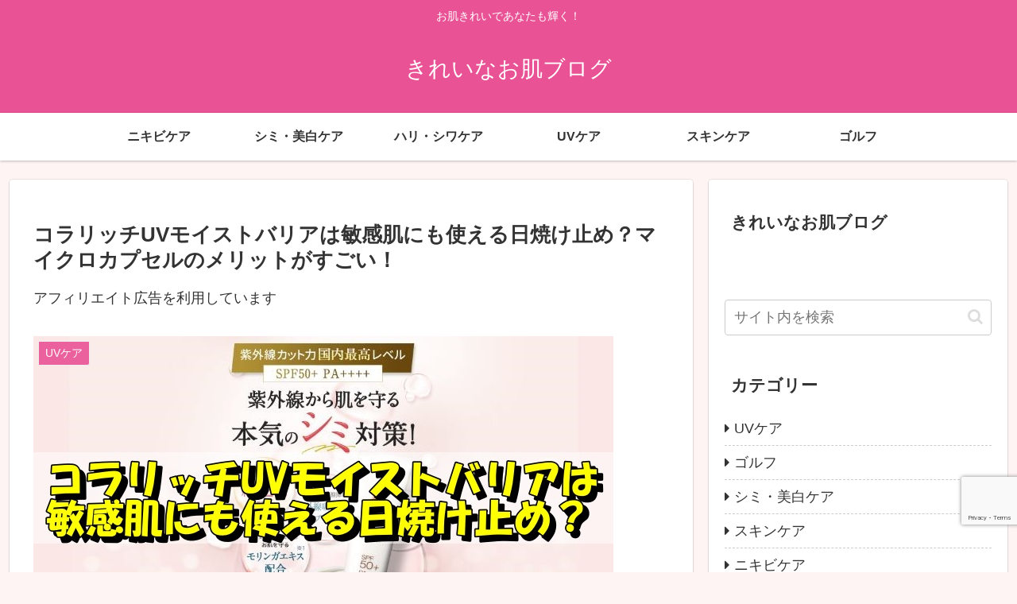

--- FILE ---
content_type: text/html; charset=utf-8
request_url: https://www.google.com/recaptcha/api2/anchor?ar=1&k=6LfSZQsrAAAAAMNgI7KFZvWP1S3CALWCFu2LX_GC&co=aHR0cHM6Ly93d3cua2lyZWluYW9oYWRhLW0xMC5jb206NDQz&hl=en&v=PoyoqOPhxBO7pBk68S4YbpHZ&size=invisible&anchor-ms=20000&execute-ms=30000&cb=sfmer3br1o1n
body_size: 49122
content:
<!DOCTYPE HTML><html dir="ltr" lang="en"><head><meta http-equiv="Content-Type" content="text/html; charset=UTF-8">
<meta http-equiv="X-UA-Compatible" content="IE=edge">
<title>reCAPTCHA</title>
<style type="text/css">
/* cyrillic-ext */
@font-face {
  font-family: 'Roboto';
  font-style: normal;
  font-weight: 400;
  font-stretch: 100%;
  src: url(//fonts.gstatic.com/s/roboto/v48/KFO7CnqEu92Fr1ME7kSn66aGLdTylUAMa3GUBHMdazTgWw.woff2) format('woff2');
  unicode-range: U+0460-052F, U+1C80-1C8A, U+20B4, U+2DE0-2DFF, U+A640-A69F, U+FE2E-FE2F;
}
/* cyrillic */
@font-face {
  font-family: 'Roboto';
  font-style: normal;
  font-weight: 400;
  font-stretch: 100%;
  src: url(//fonts.gstatic.com/s/roboto/v48/KFO7CnqEu92Fr1ME7kSn66aGLdTylUAMa3iUBHMdazTgWw.woff2) format('woff2');
  unicode-range: U+0301, U+0400-045F, U+0490-0491, U+04B0-04B1, U+2116;
}
/* greek-ext */
@font-face {
  font-family: 'Roboto';
  font-style: normal;
  font-weight: 400;
  font-stretch: 100%;
  src: url(//fonts.gstatic.com/s/roboto/v48/KFO7CnqEu92Fr1ME7kSn66aGLdTylUAMa3CUBHMdazTgWw.woff2) format('woff2');
  unicode-range: U+1F00-1FFF;
}
/* greek */
@font-face {
  font-family: 'Roboto';
  font-style: normal;
  font-weight: 400;
  font-stretch: 100%;
  src: url(//fonts.gstatic.com/s/roboto/v48/KFO7CnqEu92Fr1ME7kSn66aGLdTylUAMa3-UBHMdazTgWw.woff2) format('woff2');
  unicode-range: U+0370-0377, U+037A-037F, U+0384-038A, U+038C, U+038E-03A1, U+03A3-03FF;
}
/* math */
@font-face {
  font-family: 'Roboto';
  font-style: normal;
  font-weight: 400;
  font-stretch: 100%;
  src: url(//fonts.gstatic.com/s/roboto/v48/KFO7CnqEu92Fr1ME7kSn66aGLdTylUAMawCUBHMdazTgWw.woff2) format('woff2');
  unicode-range: U+0302-0303, U+0305, U+0307-0308, U+0310, U+0312, U+0315, U+031A, U+0326-0327, U+032C, U+032F-0330, U+0332-0333, U+0338, U+033A, U+0346, U+034D, U+0391-03A1, U+03A3-03A9, U+03B1-03C9, U+03D1, U+03D5-03D6, U+03F0-03F1, U+03F4-03F5, U+2016-2017, U+2034-2038, U+203C, U+2040, U+2043, U+2047, U+2050, U+2057, U+205F, U+2070-2071, U+2074-208E, U+2090-209C, U+20D0-20DC, U+20E1, U+20E5-20EF, U+2100-2112, U+2114-2115, U+2117-2121, U+2123-214F, U+2190, U+2192, U+2194-21AE, U+21B0-21E5, U+21F1-21F2, U+21F4-2211, U+2213-2214, U+2216-22FF, U+2308-230B, U+2310, U+2319, U+231C-2321, U+2336-237A, U+237C, U+2395, U+239B-23B7, U+23D0, U+23DC-23E1, U+2474-2475, U+25AF, U+25B3, U+25B7, U+25BD, U+25C1, U+25CA, U+25CC, U+25FB, U+266D-266F, U+27C0-27FF, U+2900-2AFF, U+2B0E-2B11, U+2B30-2B4C, U+2BFE, U+3030, U+FF5B, U+FF5D, U+1D400-1D7FF, U+1EE00-1EEFF;
}
/* symbols */
@font-face {
  font-family: 'Roboto';
  font-style: normal;
  font-weight: 400;
  font-stretch: 100%;
  src: url(//fonts.gstatic.com/s/roboto/v48/KFO7CnqEu92Fr1ME7kSn66aGLdTylUAMaxKUBHMdazTgWw.woff2) format('woff2');
  unicode-range: U+0001-000C, U+000E-001F, U+007F-009F, U+20DD-20E0, U+20E2-20E4, U+2150-218F, U+2190, U+2192, U+2194-2199, U+21AF, U+21E6-21F0, U+21F3, U+2218-2219, U+2299, U+22C4-22C6, U+2300-243F, U+2440-244A, U+2460-24FF, U+25A0-27BF, U+2800-28FF, U+2921-2922, U+2981, U+29BF, U+29EB, U+2B00-2BFF, U+4DC0-4DFF, U+FFF9-FFFB, U+10140-1018E, U+10190-1019C, U+101A0, U+101D0-101FD, U+102E0-102FB, U+10E60-10E7E, U+1D2C0-1D2D3, U+1D2E0-1D37F, U+1F000-1F0FF, U+1F100-1F1AD, U+1F1E6-1F1FF, U+1F30D-1F30F, U+1F315, U+1F31C, U+1F31E, U+1F320-1F32C, U+1F336, U+1F378, U+1F37D, U+1F382, U+1F393-1F39F, U+1F3A7-1F3A8, U+1F3AC-1F3AF, U+1F3C2, U+1F3C4-1F3C6, U+1F3CA-1F3CE, U+1F3D4-1F3E0, U+1F3ED, U+1F3F1-1F3F3, U+1F3F5-1F3F7, U+1F408, U+1F415, U+1F41F, U+1F426, U+1F43F, U+1F441-1F442, U+1F444, U+1F446-1F449, U+1F44C-1F44E, U+1F453, U+1F46A, U+1F47D, U+1F4A3, U+1F4B0, U+1F4B3, U+1F4B9, U+1F4BB, U+1F4BF, U+1F4C8-1F4CB, U+1F4D6, U+1F4DA, U+1F4DF, U+1F4E3-1F4E6, U+1F4EA-1F4ED, U+1F4F7, U+1F4F9-1F4FB, U+1F4FD-1F4FE, U+1F503, U+1F507-1F50B, U+1F50D, U+1F512-1F513, U+1F53E-1F54A, U+1F54F-1F5FA, U+1F610, U+1F650-1F67F, U+1F687, U+1F68D, U+1F691, U+1F694, U+1F698, U+1F6AD, U+1F6B2, U+1F6B9-1F6BA, U+1F6BC, U+1F6C6-1F6CF, U+1F6D3-1F6D7, U+1F6E0-1F6EA, U+1F6F0-1F6F3, U+1F6F7-1F6FC, U+1F700-1F7FF, U+1F800-1F80B, U+1F810-1F847, U+1F850-1F859, U+1F860-1F887, U+1F890-1F8AD, U+1F8B0-1F8BB, U+1F8C0-1F8C1, U+1F900-1F90B, U+1F93B, U+1F946, U+1F984, U+1F996, U+1F9E9, U+1FA00-1FA6F, U+1FA70-1FA7C, U+1FA80-1FA89, U+1FA8F-1FAC6, U+1FACE-1FADC, U+1FADF-1FAE9, U+1FAF0-1FAF8, U+1FB00-1FBFF;
}
/* vietnamese */
@font-face {
  font-family: 'Roboto';
  font-style: normal;
  font-weight: 400;
  font-stretch: 100%;
  src: url(//fonts.gstatic.com/s/roboto/v48/KFO7CnqEu92Fr1ME7kSn66aGLdTylUAMa3OUBHMdazTgWw.woff2) format('woff2');
  unicode-range: U+0102-0103, U+0110-0111, U+0128-0129, U+0168-0169, U+01A0-01A1, U+01AF-01B0, U+0300-0301, U+0303-0304, U+0308-0309, U+0323, U+0329, U+1EA0-1EF9, U+20AB;
}
/* latin-ext */
@font-face {
  font-family: 'Roboto';
  font-style: normal;
  font-weight: 400;
  font-stretch: 100%;
  src: url(//fonts.gstatic.com/s/roboto/v48/KFO7CnqEu92Fr1ME7kSn66aGLdTylUAMa3KUBHMdazTgWw.woff2) format('woff2');
  unicode-range: U+0100-02BA, U+02BD-02C5, U+02C7-02CC, U+02CE-02D7, U+02DD-02FF, U+0304, U+0308, U+0329, U+1D00-1DBF, U+1E00-1E9F, U+1EF2-1EFF, U+2020, U+20A0-20AB, U+20AD-20C0, U+2113, U+2C60-2C7F, U+A720-A7FF;
}
/* latin */
@font-face {
  font-family: 'Roboto';
  font-style: normal;
  font-weight: 400;
  font-stretch: 100%;
  src: url(//fonts.gstatic.com/s/roboto/v48/KFO7CnqEu92Fr1ME7kSn66aGLdTylUAMa3yUBHMdazQ.woff2) format('woff2');
  unicode-range: U+0000-00FF, U+0131, U+0152-0153, U+02BB-02BC, U+02C6, U+02DA, U+02DC, U+0304, U+0308, U+0329, U+2000-206F, U+20AC, U+2122, U+2191, U+2193, U+2212, U+2215, U+FEFF, U+FFFD;
}
/* cyrillic-ext */
@font-face {
  font-family: 'Roboto';
  font-style: normal;
  font-weight: 500;
  font-stretch: 100%;
  src: url(//fonts.gstatic.com/s/roboto/v48/KFO7CnqEu92Fr1ME7kSn66aGLdTylUAMa3GUBHMdazTgWw.woff2) format('woff2');
  unicode-range: U+0460-052F, U+1C80-1C8A, U+20B4, U+2DE0-2DFF, U+A640-A69F, U+FE2E-FE2F;
}
/* cyrillic */
@font-face {
  font-family: 'Roboto';
  font-style: normal;
  font-weight: 500;
  font-stretch: 100%;
  src: url(//fonts.gstatic.com/s/roboto/v48/KFO7CnqEu92Fr1ME7kSn66aGLdTylUAMa3iUBHMdazTgWw.woff2) format('woff2');
  unicode-range: U+0301, U+0400-045F, U+0490-0491, U+04B0-04B1, U+2116;
}
/* greek-ext */
@font-face {
  font-family: 'Roboto';
  font-style: normal;
  font-weight: 500;
  font-stretch: 100%;
  src: url(//fonts.gstatic.com/s/roboto/v48/KFO7CnqEu92Fr1ME7kSn66aGLdTylUAMa3CUBHMdazTgWw.woff2) format('woff2');
  unicode-range: U+1F00-1FFF;
}
/* greek */
@font-face {
  font-family: 'Roboto';
  font-style: normal;
  font-weight: 500;
  font-stretch: 100%;
  src: url(//fonts.gstatic.com/s/roboto/v48/KFO7CnqEu92Fr1ME7kSn66aGLdTylUAMa3-UBHMdazTgWw.woff2) format('woff2');
  unicode-range: U+0370-0377, U+037A-037F, U+0384-038A, U+038C, U+038E-03A1, U+03A3-03FF;
}
/* math */
@font-face {
  font-family: 'Roboto';
  font-style: normal;
  font-weight: 500;
  font-stretch: 100%;
  src: url(//fonts.gstatic.com/s/roboto/v48/KFO7CnqEu92Fr1ME7kSn66aGLdTylUAMawCUBHMdazTgWw.woff2) format('woff2');
  unicode-range: U+0302-0303, U+0305, U+0307-0308, U+0310, U+0312, U+0315, U+031A, U+0326-0327, U+032C, U+032F-0330, U+0332-0333, U+0338, U+033A, U+0346, U+034D, U+0391-03A1, U+03A3-03A9, U+03B1-03C9, U+03D1, U+03D5-03D6, U+03F0-03F1, U+03F4-03F5, U+2016-2017, U+2034-2038, U+203C, U+2040, U+2043, U+2047, U+2050, U+2057, U+205F, U+2070-2071, U+2074-208E, U+2090-209C, U+20D0-20DC, U+20E1, U+20E5-20EF, U+2100-2112, U+2114-2115, U+2117-2121, U+2123-214F, U+2190, U+2192, U+2194-21AE, U+21B0-21E5, U+21F1-21F2, U+21F4-2211, U+2213-2214, U+2216-22FF, U+2308-230B, U+2310, U+2319, U+231C-2321, U+2336-237A, U+237C, U+2395, U+239B-23B7, U+23D0, U+23DC-23E1, U+2474-2475, U+25AF, U+25B3, U+25B7, U+25BD, U+25C1, U+25CA, U+25CC, U+25FB, U+266D-266F, U+27C0-27FF, U+2900-2AFF, U+2B0E-2B11, U+2B30-2B4C, U+2BFE, U+3030, U+FF5B, U+FF5D, U+1D400-1D7FF, U+1EE00-1EEFF;
}
/* symbols */
@font-face {
  font-family: 'Roboto';
  font-style: normal;
  font-weight: 500;
  font-stretch: 100%;
  src: url(//fonts.gstatic.com/s/roboto/v48/KFO7CnqEu92Fr1ME7kSn66aGLdTylUAMaxKUBHMdazTgWw.woff2) format('woff2');
  unicode-range: U+0001-000C, U+000E-001F, U+007F-009F, U+20DD-20E0, U+20E2-20E4, U+2150-218F, U+2190, U+2192, U+2194-2199, U+21AF, U+21E6-21F0, U+21F3, U+2218-2219, U+2299, U+22C4-22C6, U+2300-243F, U+2440-244A, U+2460-24FF, U+25A0-27BF, U+2800-28FF, U+2921-2922, U+2981, U+29BF, U+29EB, U+2B00-2BFF, U+4DC0-4DFF, U+FFF9-FFFB, U+10140-1018E, U+10190-1019C, U+101A0, U+101D0-101FD, U+102E0-102FB, U+10E60-10E7E, U+1D2C0-1D2D3, U+1D2E0-1D37F, U+1F000-1F0FF, U+1F100-1F1AD, U+1F1E6-1F1FF, U+1F30D-1F30F, U+1F315, U+1F31C, U+1F31E, U+1F320-1F32C, U+1F336, U+1F378, U+1F37D, U+1F382, U+1F393-1F39F, U+1F3A7-1F3A8, U+1F3AC-1F3AF, U+1F3C2, U+1F3C4-1F3C6, U+1F3CA-1F3CE, U+1F3D4-1F3E0, U+1F3ED, U+1F3F1-1F3F3, U+1F3F5-1F3F7, U+1F408, U+1F415, U+1F41F, U+1F426, U+1F43F, U+1F441-1F442, U+1F444, U+1F446-1F449, U+1F44C-1F44E, U+1F453, U+1F46A, U+1F47D, U+1F4A3, U+1F4B0, U+1F4B3, U+1F4B9, U+1F4BB, U+1F4BF, U+1F4C8-1F4CB, U+1F4D6, U+1F4DA, U+1F4DF, U+1F4E3-1F4E6, U+1F4EA-1F4ED, U+1F4F7, U+1F4F9-1F4FB, U+1F4FD-1F4FE, U+1F503, U+1F507-1F50B, U+1F50D, U+1F512-1F513, U+1F53E-1F54A, U+1F54F-1F5FA, U+1F610, U+1F650-1F67F, U+1F687, U+1F68D, U+1F691, U+1F694, U+1F698, U+1F6AD, U+1F6B2, U+1F6B9-1F6BA, U+1F6BC, U+1F6C6-1F6CF, U+1F6D3-1F6D7, U+1F6E0-1F6EA, U+1F6F0-1F6F3, U+1F6F7-1F6FC, U+1F700-1F7FF, U+1F800-1F80B, U+1F810-1F847, U+1F850-1F859, U+1F860-1F887, U+1F890-1F8AD, U+1F8B0-1F8BB, U+1F8C0-1F8C1, U+1F900-1F90B, U+1F93B, U+1F946, U+1F984, U+1F996, U+1F9E9, U+1FA00-1FA6F, U+1FA70-1FA7C, U+1FA80-1FA89, U+1FA8F-1FAC6, U+1FACE-1FADC, U+1FADF-1FAE9, U+1FAF0-1FAF8, U+1FB00-1FBFF;
}
/* vietnamese */
@font-face {
  font-family: 'Roboto';
  font-style: normal;
  font-weight: 500;
  font-stretch: 100%;
  src: url(//fonts.gstatic.com/s/roboto/v48/KFO7CnqEu92Fr1ME7kSn66aGLdTylUAMa3OUBHMdazTgWw.woff2) format('woff2');
  unicode-range: U+0102-0103, U+0110-0111, U+0128-0129, U+0168-0169, U+01A0-01A1, U+01AF-01B0, U+0300-0301, U+0303-0304, U+0308-0309, U+0323, U+0329, U+1EA0-1EF9, U+20AB;
}
/* latin-ext */
@font-face {
  font-family: 'Roboto';
  font-style: normal;
  font-weight: 500;
  font-stretch: 100%;
  src: url(//fonts.gstatic.com/s/roboto/v48/KFO7CnqEu92Fr1ME7kSn66aGLdTylUAMa3KUBHMdazTgWw.woff2) format('woff2');
  unicode-range: U+0100-02BA, U+02BD-02C5, U+02C7-02CC, U+02CE-02D7, U+02DD-02FF, U+0304, U+0308, U+0329, U+1D00-1DBF, U+1E00-1E9F, U+1EF2-1EFF, U+2020, U+20A0-20AB, U+20AD-20C0, U+2113, U+2C60-2C7F, U+A720-A7FF;
}
/* latin */
@font-face {
  font-family: 'Roboto';
  font-style: normal;
  font-weight: 500;
  font-stretch: 100%;
  src: url(//fonts.gstatic.com/s/roboto/v48/KFO7CnqEu92Fr1ME7kSn66aGLdTylUAMa3yUBHMdazQ.woff2) format('woff2');
  unicode-range: U+0000-00FF, U+0131, U+0152-0153, U+02BB-02BC, U+02C6, U+02DA, U+02DC, U+0304, U+0308, U+0329, U+2000-206F, U+20AC, U+2122, U+2191, U+2193, U+2212, U+2215, U+FEFF, U+FFFD;
}
/* cyrillic-ext */
@font-face {
  font-family: 'Roboto';
  font-style: normal;
  font-weight: 900;
  font-stretch: 100%;
  src: url(//fonts.gstatic.com/s/roboto/v48/KFO7CnqEu92Fr1ME7kSn66aGLdTylUAMa3GUBHMdazTgWw.woff2) format('woff2');
  unicode-range: U+0460-052F, U+1C80-1C8A, U+20B4, U+2DE0-2DFF, U+A640-A69F, U+FE2E-FE2F;
}
/* cyrillic */
@font-face {
  font-family: 'Roboto';
  font-style: normal;
  font-weight: 900;
  font-stretch: 100%;
  src: url(//fonts.gstatic.com/s/roboto/v48/KFO7CnqEu92Fr1ME7kSn66aGLdTylUAMa3iUBHMdazTgWw.woff2) format('woff2');
  unicode-range: U+0301, U+0400-045F, U+0490-0491, U+04B0-04B1, U+2116;
}
/* greek-ext */
@font-face {
  font-family: 'Roboto';
  font-style: normal;
  font-weight: 900;
  font-stretch: 100%;
  src: url(//fonts.gstatic.com/s/roboto/v48/KFO7CnqEu92Fr1ME7kSn66aGLdTylUAMa3CUBHMdazTgWw.woff2) format('woff2');
  unicode-range: U+1F00-1FFF;
}
/* greek */
@font-face {
  font-family: 'Roboto';
  font-style: normal;
  font-weight: 900;
  font-stretch: 100%;
  src: url(//fonts.gstatic.com/s/roboto/v48/KFO7CnqEu92Fr1ME7kSn66aGLdTylUAMa3-UBHMdazTgWw.woff2) format('woff2');
  unicode-range: U+0370-0377, U+037A-037F, U+0384-038A, U+038C, U+038E-03A1, U+03A3-03FF;
}
/* math */
@font-face {
  font-family: 'Roboto';
  font-style: normal;
  font-weight: 900;
  font-stretch: 100%;
  src: url(//fonts.gstatic.com/s/roboto/v48/KFO7CnqEu92Fr1ME7kSn66aGLdTylUAMawCUBHMdazTgWw.woff2) format('woff2');
  unicode-range: U+0302-0303, U+0305, U+0307-0308, U+0310, U+0312, U+0315, U+031A, U+0326-0327, U+032C, U+032F-0330, U+0332-0333, U+0338, U+033A, U+0346, U+034D, U+0391-03A1, U+03A3-03A9, U+03B1-03C9, U+03D1, U+03D5-03D6, U+03F0-03F1, U+03F4-03F5, U+2016-2017, U+2034-2038, U+203C, U+2040, U+2043, U+2047, U+2050, U+2057, U+205F, U+2070-2071, U+2074-208E, U+2090-209C, U+20D0-20DC, U+20E1, U+20E5-20EF, U+2100-2112, U+2114-2115, U+2117-2121, U+2123-214F, U+2190, U+2192, U+2194-21AE, U+21B0-21E5, U+21F1-21F2, U+21F4-2211, U+2213-2214, U+2216-22FF, U+2308-230B, U+2310, U+2319, U+231C-2321, U+2336-237A, U+237C, U+2395, U+239B-23B7, U+23D0, U+23DC-23E1, U+2474-2475, U+25AF, U+25B3, U+25B7, U+25BD, U+25C1, U+25CA, U+25CC, U+25FB, U+266D-266F, U+27C0-27FF, U+2900-2AFF, U+2B0E-2B11, U+2B30-2B4C, U+2BFE, U+3030, U+FF5B, U+FF5D, U+1D400-1D7FF, U+1EE00-1EEFF;
}
/* symbols */
@font-face {
  font-family: 'Roboto';
  font-style: normal;
  font-weight: 900;
  font-stretch: 100%;
  src: url(//fonts.gstatic.com/s/roboto/v48/KFO7CnqEu92Fr1ME7kSn66aGLdTylUAMaxKUBHMdazTgWw.woff2) format('woff2');
  unicode-range: U+0001-000C, U+000E-001F, U+007F-009F, U+20DD-20E0, U+20E2-20E4, U+2150-218F, U+2190, U+2192, U+2194-2199, U+21AF, U+21E6-21F0, U+21F3, U+2218-2219, U+2299, U+22C4-22C6, U+2300-243F, U+2440-244A, U+2460-24FF, U+25A0-27BF, U+2800-28FF, U+2921-2922, U+2981, U+29BF, U+29EB, U+2B00-2BFF, U+4DC0-4DFF, U+FFF9-FFFB, U+10140-1018E, U+10190-1019C, U+101A0, U+101D0-101FD, U+102E0-102FB, U+10E60-10E7E, U+1D2C0-1D2D3, U+1D2E0-1D37F, U+1F000-1F0FF, U+1F100-1F1AD, U+1F1E6-1F1FF, U+1F30D-1F30F, U+1F315, U+1F31C, U+1F31E, U+1F320-1F32C, U+1F336, U+1F378, U+1F37D, U+1F382, U+1F393-1F39F, U+1F3A7-1F3A8, U+1F3AC-1F3AF, U+1F3C2, U+1F3C4-1F3C6, U+1F3CA-1F3CE, U+1F3D4-1F3E0, U+1F3ED, U+1F3F1-1F3F3, U+1F3F5-1F3F7, U+1F408, U+1F415, U+1F41F, U+1F426, U+1F43F, U+1F441-1F442, U+1F444, U+1F446-1F449, U+1F44C-1F44E, U+1F453, U+1F46A, U+1F47D, U+1F4A3, U+1F4B0, U+1F4B3, U+1F4B9, U+1F4BB, U+1F4BF, U+1F4C8-1F4CB, U+1F4D6, U+1F4DA, U+1F4DF, U+1F4E3-1F4E6, U+1F4EA-1F4ED, U+1F4F7, U+1F4F9-1F4FB, U+1F4FD-1F4FE, U+1F503, U+1F507-1F50B, U+1F50D, U+1F512-1F513, U+1F53E-1F54A, U+1F54F-1F5FA, U+1F610, U+1F650-1F67F, U+1F687, U+1F68D, U+1F691, U+1F694, U+1F698, U+1F6AD, U+1F6B2, U+1F6B9-1F6BA, U+1F6BC, U+1F6C6-1F6CF, U+1F6D3-1F6D7, U+1F6E0-1F6EA, U+1F6F0-1F6F3, U+1F6F7-1F6FC, U+1F700-1F7FF, U+1F800-1F80B, U+1F810-1F847, U+1F850-1F859, U+1F860-1F887, U+1F890-1F8AD, U+1F8B0-1F8BB, U+1F8C0-1F8C1, U+1F900-1F90B, U+1F93B, U+1F946, U+1F984, U+1F996, U+1F9E9, U+1FA00-1FA6F, U+1FA70-1FA7C, U+1FA80-1FA89, U+1FA8F-1FAC6, U+1FACE-1FADC, U+1FADF-1FAE9, U+1FAF0-1FAF8, U+1FB00-1FBFF;
}
/* vietnamese */
@font-face {
  font-family: 'Roboto';
  font-style: normal;
  font-weight: 900;
  font-stretch: 100%;
  src: url(//fonts.gstatic.com/s/roboto/v48/KFO7CnqEu92Fr1ME7kSn66aGLdTylUAMa3OUBHMdazTgWw.woff2) format('woff2');
  unicode-range: U+0102-0103, U+0110-0111, U+0128-0129, U+0168-0169, U+01A0-01A1, U+01AF-01B0, U+0300-0301, U+0303-0304, U+0308-0309, U+0323, U+0329, U+1EA0-1EF9, U+20AB;
}
/* latin-ext */
@font-face {
  font-family: 'Roboto';
  font-style: normal;
  font-weight: 900;
  font-stretch: 100%;
  src: url(//fonts.gstatic.com/s/roboto/v48/KFO7CnqEu92Fr1ME7kSn66aGLdTylUAMa3KUBHMdazTgWw.woff2) format('woff2');
  unicode-range: U+0100-02BA, U+02BD-02C5, U+02C7-02CC, U+02CE-02D7, U+02DD-02FF, U+0304, U+0308, U+0329, U+1D00-1DBF, U+1E00-1E9F, U+1EF2-1EFF, U+2020, U+20A0-20AB, U+20AD-20C0, U+2113, U+2C60-2C7F, U+A720-A7FF;
}
/* latin */
@font-face {
  font-family: 'Roboto';
  font-style: normal;
  font-weight: 900;
  font-stretch: 100%;
  src: url(//fonts.gstatic.com/s/roboto/v48/KFO7CnqEu92Fr1ME7kSn66aGLdTylUAMa3yUBHMdazQ.woff2) format('woff2');
  unicode-range: U+0000-00FF, U+0131, U+0152-0153, U+02BB-02BC, U+02C6, U+02DA, U+02DC, U+0304, U+0308, U+0329, U+2000-206F, U+20AC, U+2122, U+2191, U+2193, U+2212, U+2215, U+FEFF, U+FFFD;
}

</style>
<link rel="stylesheet" type="text/css" href="https://www.gstatic.com/recaptcha/releases/PoyoqOPhxBO7pBk68S4YbpHZ/styles__ltr.css">
<script nonce="mCG3DrYux9IJ-E0RekFpjQ" type="text/javascript">window['__recaptcha_api'] = 'https://www.google.com/recaptcha/api2/';</script>
<script type="text/javascript" src="https://www.gstatic.com/recaptcha/releases/PoyoqOPhxBO7pBk68S4YbpHZ/recaptcha__en.js" nonce="mCG3DrYux9IJ-E0RekFpjQ">
      
    </script></head>
<body><div id="rc-anchor-alert" class="rc-anchor-alert"></div>
<input type="hidden" id="recaptcha-token" value="[base64]">
<script type="text/javascript" nonce="mCG3DrYux9IJ-E0RekFpjQ">
      recaptcha.anchor.Main.init("[\x22ainput\x22,[\x22bgdata\x22,\x22\x22,\[base64]/[base64]/bmV3IFpbdF0obVswXSk6Sz09Mj9uZXcgWlt0XShtWzBdLG1bMV0pOks9PTM/bmV3IFpbdF0obVswXSxtWzFdLG1bMl0pOks9PTQ/[base64]/[base64]/[base64]/[base64]/[base64]/[base64]/[base64]/[base64]/[base64]/[base64]/[base64]/[base64]/[base64]/[base64]\\u003d\\u003d\x22,\[base64]\\u003d\x22,\x22wrB8fsOVU8K0YAzDuRIpw7ZNw7jDnMK1H8OASRc1w53CsGlWw6/DuMO0wpnCinklaQ3CkMKgw4dgEHhHBcKRGj5tw5h/wqEnQ13DlcOtHcO3woBZw7VUwrURw4lEwq0Dw7fCs1zCgnsuFMOeGxcNTcOSJcOTJRHCgRcPMGN8ERo7OsKKwo1kw6gEwoHDksOFMcK7KMO/w4TCmcOJVFrDkMKPw4bDoB4qwrFow7/Cu8KxGMKwAMO6IRZqwo9US8OpI2EHwrzDkQzDqlZqwqR+PATDrsKHNVpxHBPDlcOywocrOcKyw4/CiMO3w6jDkxM9cn3CnMKZwobDgVADwp3DvsOnwpI5wrvDvMKzwrjCs8K8eyAuwrLCoGXDpl4Gwp/CmcKXwq0LMsKXw4FoPcKOwpcCLsKLwoTCkcKyeMOeC8Kww4fCplTDv8KTw4gpecOfPsKbYsOMw47Cs8ONGcOJfRbDrgIiw6BRw7TDjMOlNcObDsO9NsOnO28IVA3CqRbCusKhGT56w6kxw5fDsGdjOy7CmgV4SMO/[base64]/DjmsDwrrDqsOJY8Oxw7HCgUfDmcOqw5/DsMKQAMOKwrXDsSNhw7RiIcK9w5fDiUhWfX3Dij9Tw7/CjMKMYsOlw7HDncKOGMKLw6pvXMOfbsKkMcKGFHIwwqlNwq9uwoBCwofDlmB2wqhBaXDCmlwDwpDDhMOEHwIBb1pNRzLDqcOUwq3Dshd2w7cwNT5tEkN8wq0taXY2MWYhFF/CszBdw7nDlQTCucK7w5jComJrBmEmwoDDinvCusO7w5hDw6JNw4bDq8KUwpMZbBzCl8Kbwow7wpRRwp7CrcKWw6TDrnFHTj5uw7xUFW4xfxfDu8K+wpVmVWdCV1cvwpnCuFDDp2/[base64]/CpMK8w4ZhwqHDtDfCin3ClsKfwp8JdWwvM1fCocOgwp7DmDHCosKnbMKvNTUMecKEwoNQPMOpwo0IccOPwoVPXcOPKsO6w6wxPcKZOcOAwqPCiUBiw4gIdl3Dp0PCrsK5wq/DglsFHDjDmcOawp4tw6/CvsOJw7jDrlPCrBsNGlksOMO6wrp7X8OBw4PChsK2ZMK/HcKbwoY9wo/[base64]/[base64]/Cv8KPw4twOMOEKcOqcsO9NcKBw7LDlTQGworCrMK7PsOAw7ZvL8KgSApJU0VQwoY3wp4BKcK4IgfDr18uKsO8w6zDtcKvw6N8Cl/DtsKsEVRidMKDwoDCrcO0w5/ChMOiw5LDj8Oyw7jCn2BQbsKswpEmezouw5vDjgbCvMO4w5TDusOHT8OLwqLCq8KAwo/CiRhZwo00asOWwql9wo8dw5nDr8OPMW3CiRDCsztMwoYjDMOUwrLCpsOmIMO+w6nClMODw4B1AHbDq8KWwrPDq8OgcXPCu1Zvw5HCvSt9w6TDlWnCqGgEdgF7BcOgJVlnQmnDo2fCucOdwp/CkcOEJVXCllPCnBg9TQTClsOUw5Fxw59DwpZVwp5vKjrCh2XDjMOwWsORAcKVRT0rwrvCm2wVw6HCk3bDpMOpVcOoRwPCisOOwrbCisKNw5ZTw5TCjMORwp/Cl3N6wpZTNmnDvsK6w4TCqsK7dggCICodwqwhfsKmwqV5DMOdwpzDrsO6wpHDpsKjw7dYw5jDgMOSw5xpwo16wobCpR4sfMKFW2NBworDgsOkwpx3w4p/w7rDiwMiaMKLLcO2MmghC1xUKl8udTPCgyHDrCLCr8KCwpE/wr/[base64]/DksObOwbDkcKjwp/CnMOpH8Kew7rDsV/CosO9XsKAwrsNAX7DncOSFMK+wrBjwrE6w5gvLMOoYWMyw4krw4kGTcKkwpvCnzUfOMO4GRscwoPCssOfwp0swrsKw5gLw63CtsKhH8KjN8OtwqRewp/CoEDCnsOnKG5YdMOBOMOjY3N3fVvCrsO8X8Ksw7onGcKkwoVvw4EPwrlvZsKowpLCusOwwoogPMKJe8OXbxLDocO5wozDksK/wo7CoXJjK8K1wrnCkFUdw4rCpcOtJcOmwqLCuMOWSVhlw73CoxYrwq7Cr8KgWnpLSMO1aGPCpMOCwqvDgiF3MsKWU3PDuMK8QyInWcOIeGdVw7XCtGsWw6tMKmjCi8KZwqnDu8Kfw47DksOLScO9w7PCnMK5SsOqw5/Do8K2wrjDqUMdOcOcwojDpMOKw558PDsaXcOCw4PDljlBw4FXw4XDnHdUwojDmz7CuMKmw7bDksODw4PCssKCZMKRBsKpQ8OiwqZQwpBMwrJ1w7HDisOsw4ouJ8KVQ3LCn3rCkgbDlsKWwrrCpVHCmMKUc3FaKyDCmx/[base64]/Dqg3DokbDsMKuwpFiwq5dDS/[base64]/w6xJAcO+G8KHTsO4wprCl8KHw7HCrMOSICnCtMOmwqIaw6TCkQp/w6R1w6jDkD0Bw47Cv3xEw5/Dg8KPFlcGJsKUwrV2LUPCsHLDjMKNw6Jgwp/[base64]/RcOYwr3CsSjCg8KowpTCr8OgUyTDii7DucKxTMOONHYaJ1snw7TDrcO/[base64]/CusKMc8KzwoHDh8OfLsKiJSHCsHQRw4ZIeWXCnCAfecKfwrzDg1zCjzlgN8KqQFzDiHfCgcOuZcKjwrHDskl2LcKyBsO6wqkSwp3Cp0XDhRpkw4/[base64]/CkcOFVcOow5zDmMKTDF7DhCHDncKsw6bCqsK3SVF/[base64]/DqMOma8OYwprClxpLwpIbHsKifytLcMOuw6YzwqTDj0d+SMKQDjh9w6nDlMO7wqHDm8KkwoPCo8KEw78GLsKlwpFRw6TCssKvNncUw5DDqMK2wonCicOhTcKlw5EyEQ1Ww54Ww7lyMFAjw7keJ8OQwq0AMEDDhxlmY0DCrcK/[base64]/[base64]/Chk8Nw7zDhRAKwoTClMOgwp7CqCXDn8Kpw6tAwoPCkMORwpYlwohmwpXDn1LCt8KaPFc7YsKWVicHGsOywr3CuMOBw5/[base64]/[base64]/R8K7w5hiQMKdHSB6ARRTFsOSw5LDnMK0w5jCkMK2csO5Dn8zE8KFZ1IDwovCncOJwpjClcKkw4ELwqxRdMOiwrzDlQzDl2YVw5ppw4ZSwr3CtksGFkllwph4w63Cq8Kec20leMKkw5w6GV54wq9nw4IVCU0awrLCpFTDr0chTcKUSU3Ct8OnGmh4Kl/[base64]/wpfCgMOGwqjCvsOPwonDucKLGsO4d8K0wp/CmWEnwq3CsiFtcMOTB14zE8Oawpxawq5KwpTDpMOrIBlwwpdzNcOOwqplwqfCpDbCiCHCiVcBw5rCnlEowppyJVjDrg7DhcO/YsO2BQNyScKRRcOZC2HDkErCqcKXcDvDmcOlwpzDvisBYMK9ScO1w4lwXMOUw67DtwoXw5PDhcOGYTHCriHCocKHw6PDqCzDsHoZUcKlFiHDvH/[base64]/[base64]/[base64]/CpXjCj29Cw4PDvGgpUVQrXsOWe8KZw7jDvMKYMsOFwo4UBMOkwrrDgsKmw47Dm8Kywr/ClDjCpTLChxR5On7Cgj3CliPCisODA8KWcXcnclHCmcOzPW/DoMORw7/Di8KlIjwpworDjCPDr8KEw5pRw4M4KsKXI8K2TMOrOiTCg1jDocO/[base64]/w7jCvm7Dsn7Dh27Dm2oPw71cZ8OBAyXDhEcFQWJXd8Kgw43DhQl7w4/CvcOjw7jCmgZBMwppw6nDhh3Cgnl+NVlHQMOCwq4iWMOSw5LDhD0AB8O0wpbCpsO/a8OBOsKUwqRIUcO8Gzc6TsOPw6DCo8KKw6tLw6sQZ1bCkCTDrcKkw6rDt8K7CyNnWU5aEEfDpXLCghfDsFZFwobCqmnCvzTCuMK9w5wQwrYALUdtMsOWw7/[base64]/[base64]/DhgzDhkTChVzCvhFbIF4zw4fCuD/[base64]/DnsK4wokGwrTDjk/Clx8Aw4Y0wqp/w4jDryl8Z8K9w6/DqMOCR1QRbsKIw6p1w7DChGcmwpTDncOxwrTCtMOtwpzCucKXE8Krwr5nwqQlwq94w7/CuGZLw5fDviHDqHTCoyV1NMKBwqNLw6VQPMOgwo3DkMKjfQvCpi8CeS/CiMO7FcKqwp7DuhLClXkTdcK6wqtgw75LFTQSw7rDvcK6asO2acK3wrJXwrbDrGDDiMKoPTbDvATDtMOaw7o+HzLCgG8ZwoNSwrYfKB/CscK3w5c8DinCvcKJdgTDpEUuwpLCiBbCg27Dikh6woLDk0jCvTlfJl5Gw6TClBnCtMKbWSdIVsKWMGLDvsK8w6PDuAjCv8K0c3Zfw7Bmwp1XdQbDoCHDj8Otw4whw47CqA7DhC5VwpbDsSV/M0g/wrgvwrjCqsOBwrcyw4VsMMOPaFUaPipwW2/CtcKww7oSwpUew7fDm8OaGsKrWcKrKmPCiFTDs8OUSQMaL0pNw6JvRlDDhMKAAMKBwofCvwnCoMKZwqDCksKWwoLDun3DmMKIXg/DtMKtwoLCs8K1w5LDu8KoHQ3ChS3DusKOw7rDjMOOHsK3woPDhkgyfxZcecK1aXdSAMKpCsO2CU56wpLCsMOnVcKORF9gwp/DkFQ4woMBIcK9wr/CpG8Bw4YkKMKBw6fCpcKGw7jDncKKKsKoSRwOLTnDpcO/w7QPw4xrdGVww6/[base64]/F0olRWXCigVyasK1ZUzCnMKeYglTZcOfw7kcBCQyVcO8w5vDvTrDlMOzVMO/eMOGe8KWwodvIwkMTAIbZQd1woXDrl0LKghJw75Mw6Ubw6TDiRUAazZDdG3CkcKpwp9odQhDF8KTw6PCvR7DjcOlV2TDqRAFTwNZw7/CuwIKw5ZlY0XDu8Ohw5nCrE3Chi3DkHJew4rDs8ODw6osw7F/RnfCgcKnw7/[base64]/CpcKcw6t6PXHCu2XDjcK/SMKawozDnD1iAMKWwq3DnMKOLHEtwrLCr8ONRsOQwoHDiDzDo1A8UMO3wpDDusOUVMKJwrRuw50RKXXCicKkJkFhJAbDkFnDkcKQw43ClMOjw6HClsODasKcwonDsxnDhFHDhm8ewrPDvMKiW8OnKsKeAhwywr0uwpordz/Cn0pdw67CsQPCiWtNwp7DuzzDqQZ2w67CplU6w7Adw57DvAvCvhgsw5rDnEJdCX5fVHDDrQMOOsOqSFvCjcOqHsOPwrpyMcOqwpbCksO0w6vCgxvCrF0IGTYzBXYdw6bDjWsablHCmTJmw7PCisKnw4w3C8OpwqfCqU4/WcOvBnfCkmjDhUYYwrHCocKKbj98w4HDixPCvsO2PsKTw7oqwrgZw5AcX8OiFsKHw6vDtcK0Ni55w4rDpMKyw6cOW8OPw7zCty3CjsOAwqA8w4fDv8OAwo/CvsO/[base64]/[base64]/DuEcNwrLCscOieGRgw58AwqBWw5rCmsOVw5nDjcOcPmhvwrIhwoZ/ZhTClMKMw6UowoBIwp1/TwDDtsOpHRcXVW7CnMODT8Ouwr7DsMKGe8Ojw5R6M8Kkwq5Pw6HCp8K2C1Bvwptww70nwpw8w53DlMKmQsK2wqJ0VDTCmlBYw4YNUUBYwokywqbDrMOvwrDCksK8w4gRwo0ASF/DpsKpwoLDj37ClMORR8Kgw4HDisKKecKXHsOqcSbDlcKyUWjDu8K1CcOXRl/Cr8O2T8OPw5hzdcOHw7fCj1Fdwq4cQjsbwoLDiFLDicOLwpnCnsKVDSdKw7vDk8OgwpTCp1jCoS5Hwr51YMOJV8O/wrfCucK/[base64]/DpcOlMSrDpMOYXsOJw4XDnCzDjMK6LUwrPcK7HCsMEMKbGBTCiV4lM8KTw6vCmcKNb1jDlm3DkcOZwqDCv8OzT8Kdw4nCu1/CkcKlw6NDwpQqFj7DsTAVwo58wpZAOENzwr/CocKLPMOsb3nDmGcWwoPCtsOhw5/[base64]/DjCzCt3rDrkzDtk3ClzDCgsKAMMKMNsKaPcKceH/ClVltwrXCki4GO0ACPg/CkHrCjjnDssK0TkUxwphiwpAAw6nDpsOFJ2QWw7DDuMKdwqzDgMOIwpbDucOzInvDgmJNVMK5w4XDhH8nwogPdUfCoAh7w5jCrsOVRy3ChMO+OsOew4XCqic0KMKbwp3CqxoZFcKLw7NZw5JswrDCgBLDsRUBK8Ozw51kw7Bhw6AeSsONdWvDg8Klw6kPHMKGZMKCDB/DtsKaDSknw6Umw5/Ck8K4YwHDgsOkeMOtQMKHbcOkVMK6asOCwpPCiANKwpV/[base64]/Dlk/CssKMwqbDs8Ouw5BZDgFQw7PChMKXZMKRw75iwrbCt8Oxw5vDmcKwO8Oew5HDjWV+w7wuZSB7w4kXXcOvfzZlw70owpDDqmsjw5/[base64]/Dv0MLDcKpwr1CwoFtwpPCucKZw4/CpXM/wrAywpo9d311wqdFwqsbwqLDmE0Qw6LCscO/w7h7K8OndMOEwrc+wrvCpB3DrsOdw5zDpcKkwrcFasOVw4IGbMO8wpDDn8KtwrBgMcK7wqlNw77CkD3CocOCwo5TFcO7Yl5Cw4TCiMO/P8KRWHVTfMOWw7JNUcKEWsK6wrQoBx1LPsOFHsOKwptfGMKqTMOPw7gLw53DoErCq8Ogw5LChyPDhsOFIlDCu8OhOcKCIcOTw7fDqgV0LsKXwprDpsKBDMOMwrILw4bCnEwhw4JESsK9wo3CocO5QsOAG2/CkX4JdDxwVCTChRrCucKCYlpCwrrDlXQsworDrMKLwqrCl8OzGkjCjgHDhTXDm0hiO8OfJDAgw7bCksODLcOmG20+F8Ktw6ENw63DhsOEfcKPeVfDigDCr8KNMcOpA8KCwoQLw7/CkDgFe8KUw4o9wp93wqBzw7d+w5RAwpfDjcKqaXbDonVYbTrCknPCvRwSeRoEwqsLw4jDlcKKwpQdCcK5aW8jDcOIG8KYbMKMwrxnwokKT8ObDmdvwpzCicO+wpHDpRZXW2bCsDF5PsOZa2fCjVHDgn/Co8K5ZMOOw4zDksONDMK8c0TDkMKVw6Zjw4tLfsOnw5jCuzDDs8KLMxZDwrhCwrXClQXCrXrCmw5cwqVsFRnChcONwr/[base64]/cTHDqsKJPlbCg8K4LsOLw4J4B2HCoRVoVTvDs2pwwo9+w4TDumQtwpccAsKCDUkqH8KUw5FUwrwPTBVJW8KtwpUFS8KuYMKoJsKpRCPDpcOGwrAnwq/DtcO1w6XCtMOHDirChMOrCsOVc8KxLX/ChwbDosOowoDClsOTw7M/wrjDosONwrrCusO9AiVgLcKIw5x5w6HDnCFJQmPCrn43e8K9w7XDjMOcwo8SWsOOZcOEcsOBwrzCpiNtKcO6w6HDrFzDgcOvGCcIwo3DsRALI8KxIUbCm8KywpgwwpBsw4HDgDpNw7bDpMOMw7vDu253wpHDicOZGWdfwozCh8KXXsK/wrNZYhFIw5Eqw6HDqEgBw43CqilZXBbDri3CmwfDscKSIMOQwrYqMwTCuBrDlCPCngXDunUww7dNw6QPwoLCl2TDnmTCksO2QCnCrjHDhMOrKsKePFhMGWLCmG4wwqXDo8Omwr/CgcK9wpjCsADDnzDDnGzCkiDDtsKQB8K5wpAtw61+LDoowqbCjEocwrooPgVRw7ZrWMK7OCbDvA1gw7h3QcK3EcK/wpkUw6DDu8OuVcO1LsKAXXoxw7fDj8KNQVBdZ8KHwqMYwpPDuwjDiS/DosK6wqAjYgUrRnMrwqZLw59iw4pqw71eEVsCGGbColgfwpxow5JPw5PClMOYw6LDjiTCvcOiSDzDnQbDiMKQwoA6wpYSRSTCo8K1BydWT19DBz7DgGJLw6fDksOBFMObSMKJfAQtw4kPwo/DusOPwqtwOMO3wrhkf8O7w6ESw6Y0AAxgw7DCicOvwrLDpsKFTsO3w7E1wonDoMOWwpU6wpgXwo7DiEpXQwjDiMKyc8KOw6lgVsOxesK7PTPDqcOMGV8hwpnCsMO0ZMK/[base64]/Du8OuJsKnZBjDlhzCmXdew47Cq8Kfw7JpNWE4HsOrMRbCmcOPwrzDpFBsYsOEZCbDhm9nwr/[base64]/Ct8K7HxNfFFxfSU1AwqIuw7pJwoPCgcKaw5Ryw5zDkB/DlFvDrWtqGcK/ST1gBsKMN8K4wo3DpcKoS2J0w4LDjcKNwrpEw6/[base64]/CtVwNKMOAUsOBYWAvDzYuwrYvwqPCjcKAOxoJOsKzwpHDrMOXAMO7wp/Ds8KtG3XDiEBiw7UKD1ZRw4Z2w57Cu8KtEsKzDCYnbcK8wp4BY15XXz/[base64]/DocKqwrrDssK2wrFnwrhhL8Ktc8OKw7XCqcOjw7vDiMKSwqEmw5bDuAMMT24tY8OIw7gWw4XCsX7DlifDucKYwrbDpgzCgsOpwqZRwoDDvDPDrjE/[base64]/ClsK/[base64]/DukbCssO9wo15WGYYw6DDrV7Dr8O+wqE8w5LDvcKnwpfDlBp4VEDCp8K8B8KpwpnCqsKcwoU3w7HCpcKvE2vDksKjZDTCg8KWUg3CqgbCj8O+XjTCrRvCksKJw51XFMOFZMK/AcKGADbDvMOxDcOOFsOwS8Kbw6jDiMKFckxxw5nCs8KVEUTCisOIG8K4DcKtwrFCwqdSccKqw6PCscO2bMOXAivCgmnCncO1w7EqwqBFw4tbw53CtA/DtVTDnjHCjgjCn8KODsKGw7rCiMOwwpXDssOnw5zDq10qdsOuWXHDkA5qwoTDrUMKw556HgvDpQXCvinDusKYKsKfO8OMZcKncyAHWy5rwrV+MsODw6vCv2Uhw5Qbw7/Dp8KSfcK+w5J8w5nDpj7CuRYcDyXDr0XCrDImw79/w6lQFkjCg8O9w53CrsK/w6E0w5vDm8O6w6VAwogiTMOHKcOkDsKeR8Opw6/CjMOGw43DlcKxB1gaMg0jwqTDlsKFVnbCrUxNMcOWA8Opw5TCjcKGMcO/esKVwpjDn8OxwqzDiMOHCz9Jw7pqwp4aKMO6LsOORsOOw6hoMcK9AXbCvwzDoMO/woJVCwbChgfDpcKEQ8O5W8O8MMOLw6ZdX8KqbDVkYCrDqDvDucKCw7YgPWbDgjRHTzh4dR0aN8OOworCq8ORfsO5TlYdQVzDr8OPW8OwHsKowqcYHcOcw7JlBsKkwpwobygOLn0fd2EJbcO+KU7CnEDCslcXw6New4LCgcO/[base64]/MCTCvsKmD2DCnXkMw7YDXsOnwrvDpjDCg8KxwpJlw73DvyoRwpI/w6vDqS/CnUTDu8OzwrzDujnCscO0wo/Co8O4w51Gw7PDllB/[base64]/Dt3NUw48yw7vDhsKIS2ohwoTDpTguw5vDpm/Cm0g4SHjCgMKHw77Cqmtuw5bDncOIKUdew6fCsSIwwoLDpVYGw5rDg8KNa8OBw69Nw5cvQMO2OzXDhMKiW8O0YgfDl0ZlPkd2PF3DuEl/HHjDjsKZDE9jw59BwrwNDlIzBMOgwrTColXCusO/bjzCl8KoNW0NwpVIwo5bUMK3McOXwpw3wr7CmsOQw7AAwqBMwpE1ECPDsi/CgcKKJBNKw53Csj7CrMK1wpUNCMOHw5LCu1EqfMKHIQ7CuMKBDcOQw7sGw5R0w4Etw4QEJsOvTgcIwrVAw53Cr8OlaCgrw43CkkM0JcK5w7HCpsOTw7IWZCnCqsKFUsOiDQPDmSzDuWzCn8KnPj/DqAHCtW3DmsKCwoHCrloZLlYnbgINJ8KibsKzwofCpnXDsBZXw5bCkX8YOVjDkVvDpMOcwqnCv2MfesORwokOw54ywo/DrsKdw7EcRMOwKw45wpVFw7rCgsKiWQMsPzwSw4RYw74OwofCmmDCtsKRwpYKPcKQwpLCjlTCqRbDksKgGgvDqA9oWCrDmMKwHi89OS3Dh8Oxbk1NT8O1w5VzOMOhwqnDk0nDsRZNw4F4LWJFw4kZBXfDhFDCgQHDrMOjw6vCmhIXJGHCoWIzw4/CuMKbf05wGELDgAoMUsKQwpjCgEjCiDDCi8OZw6/DhRnCrG/CosKywp7Dj8K8asOHwoV9cnIYBTLCg1rCtjVGw5XCvcKReQ4eT8OAwpfCth7CgnFMw6/DgGFgLcKVD0nDnh3CjMK8B8OgCQ/CmcO/V8KVHMKNw77Dqn0EKQXCrj4rw6Rhw5vDgMKKX8KeLsKSK8OIw7nDl8Oaw4l/w60Lw6rDnVbCjD45V0tDw6I9w57CmTFjVEQSRyFMwoceW10CKsO3woPDniDCvSItLsOkw6JYwoIQwqvDhsOxwooeCDHDs8K7JX3Cv2c1wqx+wq/CvcKmUcO1w4pcwqrCshtDXMOkw4LDrDjDhBnDoMKYw7Z7wrdsLU5DwqLDicKGw5bCgCdZw5DDjsKUwq97fkZSwrHDvSjDoCNvw4bCigLDjmhMw4rDgSDChmEOw6bDsW/CgMKuPsOvcMKAwoXDlEbCksOhLsO7flB1wonCtUDDh8KgwqjDtsK4YMOQwqnDrSYYNcKYwprCp8KNacKKw6PCvcO6N8K2wptCwqNBXD4WZ8OyRsOswoNLwr5nwphkYDZHKk/CmRbDncKBw5c5w5NVw5vDhiVcJHPCtlwpOcOtF1dIQcKoP8KRwpbCm8Ovw7DDplArbcOYwo3DqsONeAnCp2UXwovDusOaN8K4J1Ifw73Duj0SRzIhw5grwpwmEsOVEMKYNmDDjcKeUG7DjcOxIlbDncOGOgdJXBUHZ8OIwrRVCFFewqF/Bi7CtFNrAiZcdVEnYx7Dj8OywqHDgMOBdsOxIk/CsyHDmsKLcMKxw5nDiisaIw4Bwp7DtsOeDDbDhMKXwpYVDcOYw6JCwpDDshjDlsORTgIQBiw1a8KvbkJTw53CrS/DhEzColHDt8Krw6fDlitQTzZCwpPDkH4swrQ7wppTRMO8SS7Dq8K3YcKbwrtkZ8Ofw53CoMKnAWLDisKGwoRzwqbChcO8QixzCsKYwqnCvcKkwqgSc1B7NhJ1wo/[base64]/Du8Kmw7HCssKQGRzDjT/[base64]/DusO0wrzDtRhXOcK5wp3DncOGwo/DtsKfdTXCqG7Cr8OgT8OXw6o5LEAoXEbDlURkwpnDrVhGfMOVwojCj8O/egUlw7Egwo3DhHnDg3kmw4wnG8Oec01Vw77CiUbDjBMfTljCsTpXf8KUPMOhw43Dk2IowodJGsOuw4rDk8OgNcKVw5rChcK/[base64]/ChsKXcMKiaD9fwonDuFjDvBAkUk7ChSPCssK9wq/[base64]/dChzwqxvw6LCj1ZXw4TDvGIOdQTCscOYNQBaw7BjwpUAw4/CnwZ1woXDqsKHCFEADSpww4Muwq/DpjY5QcOWeAAlwr7CtsOmQsKII13CtsKINcKwwqPCtcOcVC0DJEkfwoXCukhKwprCn8Odw7jDhMOJM3zCi0AtXS0Tw6/[base64]/DulUybG7DqVU/w5RpKwRCNMOFw4bDqykbQl3CoU3ClMKHIMOOw5zDnMOgahwnEGV+dhvDlkHCrlrCgSVPw4hWw65MwrFBcj00PcKfSB12w4hpHGrCqcOwBXXDs8KVFcOoRMOZw4/Cv8Kew5Zgw6pswrI6VsO/fcK4wqfDiMO5wrslJcKDw7ZowpnCmMO1e8OOwrRLwqk+bG9wIgUHw4fCicKMUsOjw74/w7zDnsKqQsONwpDCvQTCnQ/DnyY0w59sJMK0wp3DpcOVwpjDrjrDlQ4ZMcKRZTMVw4HDj8KLQsOFwptsw7xvw5LDtTzDh8KCMcOCWgV+wrBkwpgREnNBwqt7wqHDgSoaw60FI8Ouwp3CkMOJwrppOsOmX1MSwppvQMKNw6/DkTrCqz4BPC9/wpYdwq3Dj8KBw4fDisK5w5rDkcOXX8O0wr/Dum9AMsKIEMKOwrhyw6vDj8OLchjDsMOuMDvCjcOlTcOlUSFHw6jClw7DsmfDlsK6w7LDtMKgfmRcesOKw79qa2dWwqfDqx4/b8Kew4HCncKgMRPDtC5BfxjCgCbDncKlwpLCkw3Cl8Kbw7nCkzLClTTDrxwPBcOCSXsYLx7CkANlLC0kwr/DpMOKCil5bmfCosOawokVKgQlchzCn8OOwprDs8KJw57CqQvDssOHwpnCv0lkwqjDvsO+wofChsKFVFvDqMK6wporw4cawoHDhsOZw4N2w7VcBAkCPsKzBwnDggDChMOPdcOoKcKRw7LDscO/N8O3w74fNcKvUR/CngNqwpF5WsObAcKZcVFCwronOcKzTH3Dj8KRJyLDn8K9FsO0amvCpHlWGmPCsRDCvmBkc8KzXVkgwoDDigPCocK9wp0Rw7xjwq/Dg8Oaw51aaWnDosOWwrHDjW3ClMK+fsKEwqrDqkfClXbDvMOtw4zDkR1MG8O7LSXCvjvCrcOcw7LChj4iX1vCjErDksOpD8K1w6bDpS/Co2vCqztqw4zCvsKsf0TCvhcgSQLDgMObdsKqK2vCvifDnMKqAMKoBMO4wo/Dknk0wpbDjcKoETAyw5XDkxDDlGl6woFywobDpEJhOwDChjbCuQwvCGfDlBLDlFrCtinChxAAHCBjJUbDiyM8C3gew51TL8OtSVIbY3/DtU9Nwp9PQMOyd8KnAjJuQcO4wrLClntgfMKfT8OtQ8OMw703w4JVw6rCm0kEwptWwo7DmjnCrsOiOGHCjSUsw4XCgsO9w4JewrBVw6F5NsKKwrVZw6TDr1nDl14bRhF7wp7DkcKmQMOaYMOWRcOsw7LDtC/Ds1TDncKhWk1Te2vDnRJ6HMKbXAd/PMKFU8KKVFAKWilfYsKew7Y/w6RLw6XDmMKqE8OEwpcVw4/[base64]/CllxIwozDqsOeZmhbwoDCpEbDlgrCgEDDulZmwrUkw40aw5sLGnpAN3wnGMORJsOCwqEqw6/CtnRPOzllw7/CksOmKMO/fVUYwoTCt8KGw4HDssOrwocMw4zDjsOrLcO+w4HDtcK8MwB5w4/CqEfDhRjCp0rDpgrCtEnDnnRaATgcwqNHwoPDtGFkwqbDu8ObwpvDq8KlwpQVwrUCOMOiwpJHOUVyw6FSHMKwwr9Ew7dDIVQMwpUlURPDp8OtA3gJwqXDoirCocK5wqXCo8OswqnCgcKWQsKifcKSw6o+Bj4YNSLCvcOKfsOZBcO0JsO1wpnChT/DgA/CkwxcVA10AsKwBw7CqQnCm0rDlcOKc8KCE8OywrAaaFHDvMOxw7vDq8KcGcKfwqBWw6/Dv0PDoDFcOy9cwrrDmsKGwq/DgMKmw7Fnw7M0TsOKPgXDo8K/w4IXw7XCmXjCuQUZwpbChyFeXsK2wqrCjXxNwoYZLcKtw4pPDy57WhJnfcK2RVU2AsOVwpUOQlNrw4ZIwobDvMKhccOKwpfCtB/Ch8KhT8K6wrMaM8KGw6pmw4oJZ8OkO8OAYXDDu1jCkGrDjsKNZsOzw7tBRMOpwrQHZ8OHdMO2SxrCjcKfL2XDnDfDkcK1HgrCphE3w7YEwo7DncKONAHDvMKnw45Aw77Cg1HDpCLCqcKIDiEYb8KAQsKwwo3DpsKvesOIei1lLB8Rw6jChTXCgMKhwpXCqMO/E8KHAw/CmTsiwrrDv8OvwrLDn8KyNRTChUMRwqjDtMK7w41eIyTDmjUCw5RUwoPDrh5BNsO5ejPDvsOKwo0mSVItMMKpw40pw6/CpMKIw6U5wpvCmjIxwrInL8OpRcKvwo0VwrjCgMKywrjCuDVKKxPDjmhfCMOTw53Csm0DA8OCG8OvwoHCv2QFaAXDl8OmJCDChGMCK8OJwpbDnsKeaxLDuGfCrMO/L8O/Cz3CocOFLsKawpPDhhgVwoPCo8OmTMK2TcOxwr/Clg5ZYCfDsxjDtDFxw6daw7LCgMKGWcKXPsK4wp9RJ29sw7HCtcKkw7nCp8O+wq47Kgl3BMOXD8OOwr9fX1Z9wrJfw7rChsOPwo4wwoTCtA5dwpTCv29Kw4nDtcOjH3rDucOcwrdhw5rCoh/CoHTCisKbw6JvwrXCo0HDn8Ocw7cWTcOsb3DCnsK/w4FbP8KwE8KKwqR8w4MMC8OGwohHw7kiCBDCshQNwrx5Wx3CgQ1bARvCnDjCqEZNwq0Ow5PDkWlSXsOReMKsHSHCkMOCwobCp0JSwqDDlMOGAsOcb8KqdloYwo3DuMKlBcKfw4w9wqsTwpLDtRvChGUiSnMZf8OOw78/H8OBw57CisK9wq0UFytVwpvDhxjChMKaZlx4JRPCo3DDryo8bXRQw7vCvUECYcOIZMKzJF/Co8O+w7fDhznDnsOGAGrDm8K5wq9Ow6kWJRl3Vw/DnMOQFsOQUVpOHMOfw55SwpzDliDDm38TwpfCv8OdLsKUCHTDoDFpw5dywrrDnsK3fm/Ci19nK8OxwqDDusObaMOsw4/CjUzDsTwZUcKEQQpfesK8VsKUwpElw5EBwrvCssKYw7vCgGp2w5zDg2NgU8OVwpk4EMKANE40ZcOww7XDocORw77ChVHCj8K2wrjDmV/DnF3DtjrDjsK0PRXDqjzCjSrDlS5jwq5qwpU1wrXDmj9Ew7rDu315w43DlyzDlUfDixLDlMKcw6IFwrvDnMKRMU/Cpk7DhUQYAGnCu8OswpTCv8KjPMKLw7lkwr3Di2V0w4bCgGcAPsKmw6jCrsKcNsKiw4cYwqbDmMOkfsK3wrPCoD/CuMORPlhlBRNWw4vCqhvCvMKrwr9vw7PCp8KhwrPCscKbw6E3AgITwpYEwppNAB4SesOxNkbCswZ0CsOTwr0Ow6VUwobCoj/Cs8K+JnLDnsKNwp11w6szMMOPwqnCp2B4C8KQwqpabHjCiBt1w4bDshzDj8KBD8KSC8KZH8Obw6YkwqbCuMOgP8OzwpDCs8OId0I0wp4EwrzDhsOCe8O0wqR4w4TCgcKPwqN9QF/CjcOVfsOyF8OoaWNAw6NudGw9wpHDl8K+woVaR8K6IsOXJMK3wqbDtnTCimJEw53DtcKtw4rDvznCi1QCw5cYcGbCq3FrRsOHwopkw6TDhcOPawsYH8ONCsOuwozDncK9w4vCtsOHCD/DuMOhecKKw4zDki3CoMOrL1JJwo8+wpnDi8KFw7sOI8Kza1fDpcO/[base64]/w5jDi8KEDBkrw5B8wqNZY8OWMBTDusKjeBvDo8OnMWjCliHDpcK9KMObZ3wrwrXCtGIaw7kYwqM8wofCswrDtMKaCMK9w60VVjA/NMOBWcKJLGrDrlBHw7A8QFR2w67ClcK+YBrCinjCusK4J3PDp8OwbxR6OMKhw5bCjBpgw5DDjsKtw6zCnX0MCMOFTxI5ci8Lw54kbFR3RsKsw41mPnV9dHjChsK4w6HCiMO7wrh6Yj4YwqLCqn7ClgHDj8O4wpgZM8KmB15Rwp5WBMOTw55/[base64]/[base64]/[base64]/DjcOfB8K4wq4Yw4Q/w4rCrcKubQpMLVPDiUsdwqLDmAIcw4XCgcOfU8OtezHDnsOvS0bDnHkxUGLDisKiw7YqOMO+woQRw7t2wrF2wp/DnsKMesONwrIEw6UacsOoJMKgw5LDoMK2FzZVw5jCn0g7cG9wTMKwMiB1wrnDgHXCnxk8d8KMbMKmMjjClhbDqMOYw5HCp8Omw64/OkbCsQN0wrhrVjclI8KJQm82C07DiSo6YmF0E3h/RmA8HS/CqhJaU8KAw6B0w47Cn8OrSsObwqcuwqImLHPCmMO8w4RxOQ7ClghFwqPCsMKfF8OewqZlKsKywobDnMKyw73DmzbCt8KFw4dIdRHDjMOJbcKZB8KHaApLCj1nKw/CicKFw4PCtwnDkMKNwrxAWsOnw4wcG8KoS8O3McO+O1XDoyjCsMK9F2vDnMKiEFRlbcKiNDZeSMOxPADDncK0wpkYw5/DlcKtwqM9w6t/wojDmmDDgUTCrsKBM8KSAEzCgMK0BxjCvsKxKsKew6Bgw6I5fHYYwrkpfV3DnMK0w7rDgQVMwpFbYsKiAMORLcKVwpIUDnItw73DkMKsJsK9w73Cn8OGb1dJXMKEw7nDo8K5w5rCtsKAD2fCp8OXwqjCrW/Cvw/DvhAXf3/Dg8OSwqAGAcKdw54IN8KJasOxw6p9YD3CnxjCtl/DlCDDu8KLAC/[base64]/TQEcw47DuSp+X8Kzw4p6w60Cw5JIwqwcwqTDj8KabsK8SMOdbGk6wrFmw5wVw5vDi3QVJV7DnGRKImFQw7lXEBIhwolkY1nDnsKCVyYYDlAew5LCnzpuU8Khw7cmw53Cr8K2NTtrw5PDvGNww6UUM3jCo2xJGsOBw5xpw4fCuMOEdMK9Gy/[base64]/CqDgaw5LCnMK+S8KGw4TCiMKLw5vCgn3DqCIaG8OzN3jCpk/[base64]/wrF1w6PCkErChnV3CQnCkcKvEcKEwr0kdRBYNQEjbcKMw5xTfMOxYsKAYxJew7XDiMK/wodbRzvClUzCksKRDmJ5ZsKgSkfCq0vDrm9YfmI8wq/Cj8O6wqfCmV7Cp8Ozw4g2fsKPw6fDihvCqcOVXsOaw4ciAsOAwoHDoV7DqC/[base64]/woVGSsORRGDCscOzeFdMKsKjwrd1YVsdwp8uwqLDnzVCcMKOw7Imw5kuCsOOW8KswqXDksK8O3TCuT3Ch2/DlcOgc8OwwpwYMz/CrRrCh8OjwpvCpsK8w6XCsWvCnsO1wo3DksO+wqvCtcO6PMKofk08Ez3Cq8KAw57DsBoTaxNHAcO7LQALwrLDmCXChsO5wojDs8OEw6/[base64]/DmcK2woBKC8OTMAkVLcKgwrF1w758UwFuwqwQEsOJwoMdw6XCnMOxwrATwqvCscK7fMOpdcKwb8K+wo7ClcKSwrhgbxYsKG4nQ8OHw4vDt8Oww5fClsOXwoodwr8fOTEYKDrDjz5hw4VxG8Ohwr/[base64]/[base64]/CjBklfcOKf8KARMKJfMOWw4LDq8OLw7TDk8KZH8OVb8OowpbCs0YewrzDgBHDh8KfQ1fCrFkeEMOUHsOIwq/ChXECasKMLsOVwoZlUsO8cDgOXi7CpyUIwr7DhcKLw65EwqokI1B5PRfCoGLDgMKNw7ssUEBNwpbDhk7DjWRaNlc/e8KswqNwHA\\u003d\\u003d\x22],null,[\x22conf\x22,null,\x226LfSZQsrAAAAAMNgI7KFZvWP1S3CALWCFu2LX_GC\x22,0,null,null,null,1,[16,21,125,63,73,95,87,41,43,42,83,102,105,109,121],[1017145,884],0,null,null,null,null,0,null,0,null,700,1,null,0,\[base64]/76lBhnEnQkZnOKMAhmv8xEZ\x22,0,1,null,null,1,null,0,0,null,null,null,0],\x22https://www.kireinaohada-m10.com:443\x22,null,[3,1,1],null,null,null,1,3600,[\x22https://www.google.com/intl/en/policies/privacy/\x22,\x22https://www.google.com/intl/en/policies/terms/\x22],\x22vjuVJEiuBRNNpLfI4W4E4ZajJnXI5wEtaD/qYFZnnqA\\u003d\x22,1,0,null,1,1768856555979,0,0,[40],null,[191,227,101,99],\x22RC-Uo7LQW5I8RO_KA\x22,null,null,null,null,null,\x220dAFcWeA7VJXZaNmAEi3vNO0mp_w9i_rmH744r07sF5oWPNFuJi70Nnek8Ix6g5Vzc4W6bgJB6E2k5S4V16lPjoI0tExQQQDWEfA\x22,1768939355881]");
    </script></body></html>